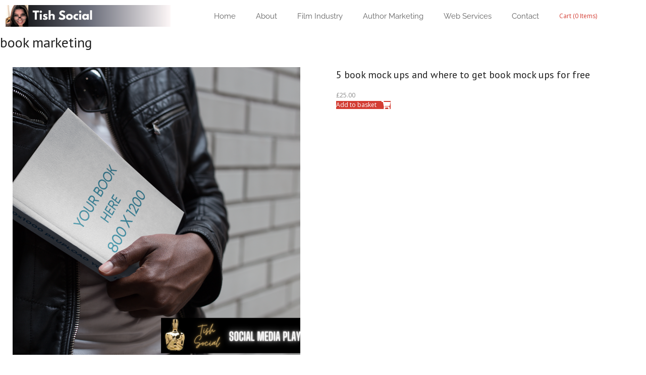

--- FILE ---
content_type: text/css
request_url: https://personcentreddesigns.co.uk/wp-content/uploads/elementor/css/post-440.css?ver=1768984605
body_size: 1635
content:
.elementor-kit-440{--e-global-color-primary:#6EC1E4;--e-global-color-secondary:#54595F;--e-global-color-text:#7A7A7A;--e-global-color-accent:#61CE70;--e-global-color-3749f70c:#4054B2;--e-global-color-6c74917e:#23A455;--e-global-color-2c7a67c5:#000;--e-global-color-71c9384d:#FFF;--e-global-color-4e897224:#E71EBE;--e-global-color-7758d52:#000000;--e-global-color-26d5e1d:#978A59;--e-global-typography-primary-font-family:"Roboto";--e-global-typography-primary-font-size:1px;--e-global-typography-primary-line-height:2.3em;--e-global-typography-secondary-font-family:"Roboto Slab";--e-global-typography-secondary-font-size:1px;--e-global-typography-secondary-font-weight:400;--e-global-typography-text-font-family:"Roboto";--e-global-typography-text-font-size:14px;--e-global-typography-text-line-height:0.1em;--e-global-typography-accent-font-family:"Roboto";--e-global-typography-accent-font-weight:500;}.elementor-kit-440 e-page-transition{background-color:#FFBC7D;}.elementor-kit-440 a{line-height:1.2em;}.elementor-section.elementor-section-boxed > .elementor-container{max-width:1280px;}.e-con{--container-max-width:1280px;}.elementor-widget:not(:last-child){margin-block-end:15px;}.elementor-element{--widgets-spacing:15px 15px;--widgets-spacing-row:15px;--widgets-spacing-column:15px;}{}h1.entry-title{display:var(--page-title-display);}@media(max-width:1024px){.elementor-section.elementor-section-boxed > .elementor-container{max-width:1024px;}.e-con{--container-max-width:1024px;}}@media(max-width:767px){.elementor-section.elementor-section-boxed > .elementor-container{max-width:767px;}.e-con{--container-max-width:767px;}}

--- FILE ---
content_type: text/css
request_url: https://personcentreddesigns.co.uk/wp-content/uploads/elementor/css/post-1488.css?ver=1768984605
body_size: 8208
content:
.elementor-1488 .elementor-element.elementor-element-781c53d{--display:flex;--flex-direction:row;--container-widget-width:initial;--container-widget-height:100%;--container-widget-flex-grow:1;--container-widget-align-self:stretch;--flex-wrap-mobile:wrap;--justify-content:center;--gap:0px 0px;--row-gap:0px;--column-gap:0px;--flex-wrap:wrap;}.elementor-1488 .elementor-element.elementor-element-781c53d:not(.elementor-motion-effects-element-type-background), .elementor-1488 .elementor-element.elementor-element-781c53d > .elementor-motion-effects-container > .elementor-motion-effects-layer{background-color:var( --e-global-color-71c9384d );}.elementor-widget-image .widget-image-caption{color:var( --e-global-color-text );font-family:var( --e-global-typography-text-font-family ), Sans-serif;font-size:var( --e-global-typography-text-font-size );line-height:var( --e-global-typography-text-line-height );}.elementor-1488 .elementor-element.elementor-element-f70f3d4{width:var( --container-widget-width, 25.946% );max-width:25.946%;--container-widget-width:25.946%;--container-widget-flex-grow:0;text-align:start;}.elementor-1488 .elementor-element.elementor-element-f70f3d4.elementor-element{--align-self:center;--flex-grow:0;--flex-shrink:0;}.elementor-1488 .elementor-element.elementor-element-f70f3d4 img{width:100%;}.elementor-widget-nav-menu .elementor-nav-menu .elementor-item{font-family:var( --e-global-typography-primary-font-family ), Sans-serif;font-size:var( --e-global-typography-primary-font-size );line-height:var( --e-global-typography-primary-line-height );}.elementor-widget-nav-menu .elementor-nav-menu--main .elementor-item{color:var( --e-global-color-text );fill:var( --e-global-color-text );}.elementor-widget-nav-menu .elementor-nav-menu--main .elementor-item:hover,
					.elementor-widget-nav-menu .elementor-nav-menu--main .elementor-item.elementor-item-active,
					.elementor-widget-nav-menu .elementor-nav-menu--main .elementor-item.highlighted,
					.elementor-widget-nav-menu .elementor-nav-menu--main .elementor-item:focus{color:var( --e-global-color-accent );fill:var( --e-global-color-accent );}.elementor-widget-nav-menu .elementor-nav-menu--main:not(.e--pointer-framed) .elementor-item:before,
					.elementor-widget-nav-menu .elementor-nav-menu--main:not(.e--pointer-framed) .elementor-item:after{background-color:var( --e-global-color-accent );}.elementor-widget-nav-menu .e--pointer-framed .elementor-item:before,
					.elementor-widget-nav-menu .e--pointer-framed .elementor-item:after{border-color:var( --e-global-color-accent );}.elementor-widget-nav-menu{--e-nav-menu-divider-color:var( --e-global-color-text );}.elementor-widget-nav-menu .elementor-nav-menu--dropdown .elementor-item, .elementor-widget-nav-menu .elementor-nav-menu--dropdown  .elementor-sub-item{font-family:var( --e-global-typography-accent-font-family ), Sans-serif;font-weight:var( --e-global-typography-accent-font-weight );}.elementor-1488 .elementor-element.elementor-element-7cf5fd8{width:var( --container-widget-width, 73.91% );max-width:73.91%;--container-widget-width:73.91%;--container-widget-flex-grow:0;}.elementor-1488 .elementor-element.elementor-element-7cf5fd8 > .elementor-widget-container{background-color:#FFFFFF;padding:0px 0px 0px 0px;}.elementor-1488 .elementor-element.elementor-element-7cf5fd8.elementor-element{--align-self:center;--flex-grow:0;--flex-shrink:0;}.elementor-1488 .elementor-element.elementor-element-7cf5fd8 .elementor-menu-toggle{margin:0 auto;}.elementor-1488 .elementor-element.elementor-element-7cf5fd8 .elementor-nav-menu .elementor-item{font-family:"Raleway", Sans-serif;font-size:15px;font-weight:400;line-height:1.1em;}.elementor-1488 .elementor-element.elementor-element-7cf5fd8 .elementor-nav-menu--main .elementor-item{color:#636363;fill:#636363;}.elementor-1488 .elementor-element.elementor-element-7cf5fd8 .elementor-nav-menu--main .elementor-item:hover,
					.elementor-1488 .elementor-element.elementor-element-7cf5fd8 .elementor-nav-menu--main .elementor-item.elementor-item-active,
					.elementor-1488 .elementor-element.elementor-element-7cf5fd8 .elementor-nav-menu--main .elementor-item.highlighted,
					.elementor-1488 .elementor-element.elementor-element-7cf5fd8 .elementor-nav-menu--main .elementor-item:focus{color:#DFCB7F;fill:#DFCB7F;}.elementor-1488 .elementor-element.elementor-element-7cf5fd8 .elementor-nav-menu--main:not(.e--pointer-framed) .elementor-item:before,
					.elementor-1488 .elementor-element.elementor-element-7cf5fd8 .elementor-nav-menu--main:not(.e--pointer-framed) .elementor-item:after{background-color:#928659;}.elementor-1488 .elementor-element.elementor-element-7cf5fd8 .e--pointer-framed .elementor-item:before,
					.elementor-1488 .elementor-element.elementor-element-7cf5fd8 .e--pointer-framed .elementor-item:after{border-color:#928659;}.elementor-1488 .elementor-element.elementor-element-7cf5fd8 .e--pointer-framed .elementor-item:before{border-width:2px;}.elementor-1488 .elementor-element.elementor-element-7cf5fd8 .e--pointer-framed.e--animation-draw .elementor-item:before{border-width:0 0 2px 2px;}.elementor-1488 .elementor-element.elementor-element-7cf5fd8 .e--pointer-framed.e--animation-draw .elementor-item:after{border-width:2px 2px 0 0;}.elementor-1488 .elementor-element.elementor-element-7cf5fd8 .e--pointer-framed.e--animation-corners .elementor-item:before{border-width:2px 0 0 2px;}.elementor-1488 .elementor-element.elementor-element-7cf5fd8 .e--pointer-framed.e--animation-corners .elementor-item:after{border-width:0 2px 2px 0;}.elementor-1488 .elementor-element.elementor-element-7cf5fd8 .e--pointer-underline .elementor-item:after,
					 .elementor-1488 .elementor-element.elementor-element-7cf5fd8 .e--pointer-overline .elementor-item:before,
					 .elementor-1488 .elementor-element.elementor-element-7cf5fd8 .e--pointer-double-line .elementor-item:before,
					 .elementor-1488 .elementor-element.elementor-element-7cf5fd8 .e--pointer-double-line .elementor-item:after{height:2px;}.elementor-1488:not(.elementor-motion-effects-element-type-background), .elementor-1488 > .elementor-motion-effects-container > .elementor-motion-effects-layer{background-color:#ABABAB;}.elementor-theme-builder-content-area{height:400px;}.elementor-location-header:before, .elementor-location-footer:before{content:"";display:table;clear:both;}@media(max-width:1024px){.elementor-widget-image .widget-image-caption{font-size:var( --e-global-typography-text-font-size );line-height:var( --e-global-typography-text-line-height );}.elementor-1488 .elementor-element.elementor-element-f70f3d4{width:var( --container-widget-width, 392px );max-width:392px;--container-widget-width:392px;--container-widget-flex-grow:0;}.elementor-1488 .elementor-element.elementor-element-f70f3d4.elementor-element{--align-self:flex-start;}.elementor-widget-nav-menu .elementor-nav-menu .elementor-item{font-size:var( --e-global-typography-primary-font-size );line-height:var( --e-global-typography-primary-line-height );}.elementor-1488 .elementor-element.elementor-element-7cf5fd8{width:var( --container-widget-width, 388.85px );max-width:388.85px;--container-widget-width:388.85px;--container-widget-flex-grow:0;}.elementor-1488 .elementor-element.elementor-element-7cf5fd8.elementor-element{--align-self:flex-start;}}@media(max-width:767px){.elementor-widget-image .widget-image-caption{font-size:var( --e-global-typography-text-font-size );line-height:var( --e-global-typography-text-line-height );}.elementor-1488 .elementor-element.elementor-element-f70f3d4{width:var( --container-widget-width, 336.55px );max-width:336.55px;--container-widget-width:336.55px;--container-widget-flex-grow:0;text-align:end;}.elementor-1488 .elementor-element.elementor-element-f70f3d4.elementor-element{--align-self:center;--order:-99999 /* order start hack */;}.elementor-1488 .elementor-element.elementor-element-f70f3d4 img{width:100%;}.elementor-widget-nav-menu .elementor-nav-menu .elementor-item{font-size:var( --e-global-typography-primary-font-size );line-height:var( --e-global-typography-primary-line-height );}.elementor-1488 .elementor-element.elementor-element-7cf5fd8.elementor-element{--align-self:flex-end;}}

--- FILE ---
content_type: text/css
request_url: https://personcentreddesigns.co.uk/wp-content/uploads/elementor/css/post-1516.css?ver=1768984605
body_size: 9174
content:
.elementor-1516 .elementor-element.elementor-element-e82e6a6{--display:flex;--min-height:45px;--flex-direction:row;--container-widget-width:initial;--container-widget-height:100%;--container-widget-flex-grow:1;--container-widget-align-self:stretch;--flex-wrap-mobile:wrap;--margin-top:0px;--margin-bottom:0px;--margin-left:-10px;--margin-right:-10px;--padding-top:20px;--padding-bottom:20px;--padding-left:0px;--padding-right:0px;}.elementor-1516 .elementor-element.elementor-element-e82e6a6:not(.elementor-motion-effects-element-type-background), .elementor-1516 .elementor-element.elementor-element-e82e6a6 > .elementor-motion-effects-container > .elementor-motion-effects-layer{background-color:#FFFFFF;}.elementor-1516 .elementor-element.elementor-element-e82e6a6.e-con{--flex-grow:0;--flex-shrink:0;}.elementor-widget-theme-site-logo .widget-image-caption{color:var( --e-global-color-text );font-family:var( --e-global-typography-text-font-family ), Sans-serif;font-size:var( --e-global-typography-text-font-size );line-height:var( --e-global-typography-text-line-height );}.elementor-1516 .elementor-element.elementor-element-5589e39{width:var( --container-widget-width, 23.895% );max-width:23.895%;--container-widget-width:23.895%;--container-widget-flex-grow:0;text-align:start;}.elementor-1516 .elementor-element.elementor-element-5589e39.elementor-element{--align-self:center;--flex-grow:0;--flex-shrink:0;}.elementor-1516 .elementor-element.elementor-element-5589e39 img{width:100%;}.elementor-widget-heading .elementor-heading-title{font-family:var( --e-global-typography-primary-font-family ), Sans-serif;font-size:var( --e-global-typography-primary-font-size );line-height:var( --e-global-typography-primary-line-height );color:var( --e-global-color-primary );}.elementor-1516 .elementor-element.elementor-element-5da484c{width:var( --container-widget-width, 9.113% );max-width:9.113%;--container-widget-width:9.113%;--container-widget-flex-grow:0;text-align:center;}.elementor-1516 .elementor-element.elementor-element-5da484c > .elementor-widget-container{padding:0px 0px 0px 0px;}.elementor-1516 .elementor-element.elementor-element-5da484c.elementor-element{--align-self:center;--flex-grow:0;--flex-shrink:0;}.elementor-1516 .elementor-element.elementor-element-5da484c .elementor-heading-title{font-family:"Raleway", Sans-serif;font-size:15px;font-weight:600;line-height:1em;color:var( --e-global-color-2c7a67c5 );}.elementor-1516 .elementor-element.elementor-element-e0fa5d2{--grid-template-columns:repeat(0, auto);width:var( --container-widget-width, 19.406% );max-width:19.406%;--container-widget-width:19.406%;--container-widget-flex-grow:0;--grid-column-gap:5px;--grid-row-gap:0px;}.elementor-1516 .elementor-element.elementor-element-e0fa5d2 .elementor-widget-container{text-align:center;}.elementor-1516 .elementor-element.elementor-element-e0fa5d2.elementor-element{--align-self:center;--flex-grow:0;--flex-shrink:0;}.elementor-1516 .elementor-element.elementor-element-e0fa5d2 .elementor-social-icon{background-color:var( --e-global-color-26d5e1d );}.elementor-widget-nav-menu .elementor-nav-menu .elementor-item{font-family:var( --e-global-typography-primary-font-family ), Sans-serif;font-size:var( --e-global-typography-primary-font-size );line-height:var( --e-global-typography-primary-line-height );}.elementor-widget-nav-menu .elementor-nav-menu--main .elementor-item{color:var( --e-global-color-text );fill:var( --e-global-color-text );}.elementor-widget-nav-menu .elementor-nav-menu--main .elementor-item:hover,
					.elementor-widget-nav-menu .elementor-nav-menu--main .elementor-item.elementor-item-active,
					.elementor-widget-nav-menu .elementor-nav-menu--main .elementor-item.highlighted,
					.elementor-widget-nav-menu .elementor-nav-menu--main .elementor-item:focus{color:var( --e-global-color-accent );fill:var( --e-global-color-accent );}.elementor-widget-nav-menu .elementor-nav-menu--main:not(.e--pointer-framed) .elementor-item:before,
					.elementor-widget-nav-menu .elementor-nav-menu--main:not(.e--pointer-framed) .elementor-item:after{background-color:var( --e-global-color-accent );}.elementor-widget-nav-menu .e--pointer-framed .elementor-item:before,
					.elementor-widget-nav-menu .e--pointer-framed .elementor-item:after{border-color:var( --e-global-color-accent );}.elementor-widget-nav-menu{--e-nav-menu-divider-color:var( --e-global-color-text );}.elementor-widget-nav-menu .elementor-nav-menu--dropdown .elementor-item, .elementor-widget-nav-menu .elementor-nav-menu--dropdown  .elementor-sub-item{font-family:var( --e-global-typography-accent-font-family ), Sans-serif;font-weight:var( --e-global-typography-accent-font-weight );}.elementor-1516 .elementor-element.elementor-element-0244892{width:var( --container-widget-width, 41% );max-width:41%;--container-widget-width:41%;--container-widget-flex-grow:0;}.elementor-1516 .elementor-element.elementor-element-0244892.elementor-element{--align-self:center;--flex-grow:0;--flex-shrink:0;}.elementor-1516 .elementor-element.elementor-element-0244892 .elementor-menu-toggle{margin:0 auto;}.elementor-1516 .elementor-element.elementor-element-0244892 .elementor-nav-menu .elementor-item{font-family:"Raleway", Sans-serif;font-size:14px;line-height:4px;}.elementor-1516 .elementor-element.elementor-element-0244892 .elementor-nav-menu--main .elementor-item:hover,
					.elementor-1516 .elementor-element.elementor-element-0244892 .elementor-nav-menu--main .elementor-item.elementor-item-active,
					.elementor-1516 .elementor-element.elementor-element-0244892 .elementor-nav-menu--main .elementor-item.highlighted,
					.elementor-1516 .elementor-element.elementor-element-0244892 .elementor-nav-menu--main .elementor-item:focus{color:var( --e-global-color-26d5e1d );fill:var( --e-global-color-26d5e1d );}.elementor-1516 .elementor-element.elementor-element-0244892 .elementor-nav-menu--main:not(.e--pointer-framed) .elementor-item:before,
					.elementor-1516 .elementor-element.elementor-element-0244892 .elementor-nav-menu--main:not(.e--pointer-framed) .elementor-item:after{background-color:var( --e-global-color-26d5e1d );}.elementor-1516 .elementor-element.elementor-element-0244892 .e--pointer-framed .elementor-item:before,
					.elementor-1516 .elementor-element.elementor-element-0244892 .e--pointer-framed .elementor-item:after{border-color:var( --e-global-color-26d5e1d );}.elementor-theme-builder-content-area{height:400px;}.elementor-location-header:before, .elementor-location-footer:before{content:"";display:table;clear:both;}@media(min-width:768px){.elementor-1516 .elementor-element.elementor-element-e82e6a6{--content-width:1208px;}}@media(max-width:1024px){.elementor-1516 .elementor-element.elementor-element-e82e6a6{--padding-top:10px;--padding-bottom:10px;--padding-left:0px;--padding-right:0px;}.elementor-1516 .elementor-element.elementor-element-e82e6a6.e-con{--align-self:center;}.elementor-widget-theme-site-logo .widget-image-caption{font-size:var( --e-global-typography-text-font-size );line-height:var( --e-global-typography-text-line-height );}.elementor-widget-heading .elementor-heading-title{font-size:var( --e-global-typography-primary-font-size );line-height:var( --e-global-typography-primary-line-height );}.elementor-1516 .elementor-element.elementor-element-e0fa5d2{width:var( --container-widget-width, 224.887px );max-width:224.887px;--container-widget-width:224.887px;--container-widget-flex-grow:0;}.elementor-widget-nav-menu .elementor-nav-menu .elementor-item{font-size:var( --e-global-typography-primary-font-size );line-height:var( --e-global-typography-primary-line-height );}}@media(max-width:767px){.elementor-1516 .elementor-element.elementor-element-e82e6a6{--padding-top:0px;--padding-bottom:0px;--padding-left:9px;--padding-right:9px;}.elementor-1516 .elementor-element.elementor-element-e82e6a6.e-con{--align-self:center;}.elementor-widget-theme-site-logo .widget-image-caption{font-size:var( --e-global-typography-text-font-size );line-height:var( --e-global-typography-text-line-height );}.elementor-1516 .elementor-element.elementor-element-5589e39{width:var( --container-widget-width, 341.2px );max-width:341.2px;--container-widget-width:341.2px;--container-widget-flex-grow:0;}.elementor-widget-heading .elementor-heading-title{font-size:var( --e-global-typography-primary-font-size );line-height:var( --e-global-typography-primary-line-height );}.elementor-1516 .elementor-element.elementor-element-5da484c{width:var( --container-widget-width, 403px );max-width:403px;--container-widget-width:403px;--container-widget-flex-grow:0;}.elementor-1516 .elementor-element.elementor-element-e0fa5d2{width:var( --container-widget-width, 355.2px );max-width:355.2px;--container-widget-width:355.2px;--container-widget-flex-grow:0;}.elementor-widget-nav-menu .elementor-nav-menu .elementor-item{font-size:var( --e-global-typography-primary-font-size );line-height:var( --e-global-typography-primary-line-height );}.elementor-1516 .elementor-element.elementor-element-0244892{width:var( --container-widget-width, 361.2px );max-width:361.2px;--container-widget-width:361.2px;--container-widget-flex-grow:0;}}